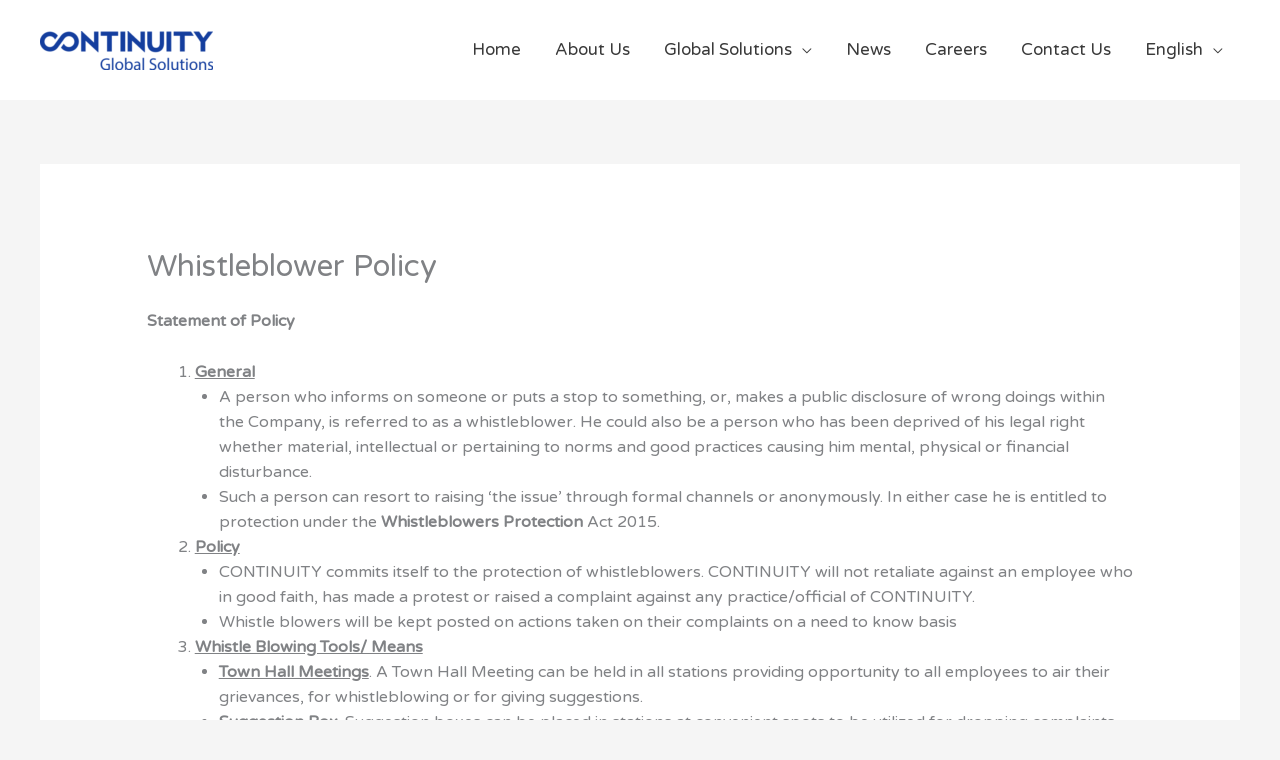

--- FILE ---
content_type: text/css
request_url: https://www.continuitygs.com/wp-content/uploads/elementor/css/post-5667.css?ver=1767578843
body_size: 855
content:
.elementor-5667 .elementor-element.elementor-element-263b5394:not(.elementor-motion-effects-element-type-background), .elementor-5667 .elementor-element.elementor-element-263b5394 > .elementor-motion-effects-container > .elementor-motion-effects-layer{background-color:#FB8F13;}.elementor-5667 .elementor-element.elementor-element-263b5394 > .elementor-background-overlay{opacity:0.5;transition:background 0.3s, border-radius 0.3s, opacity 0.3s;}.elementor-5667 .elementor-element.elementor-element-263b5394{transition:background 0.3s, border 0.3s, border-radius 0.3s, box-shadow 0.3s;padding:1px 0px 2px 0px;}.elementor-5667 .elementor-element.elementor-element-782282b:not(.elementor-motion-effects-element-type-background), .elementor-5667 .elementor-element.elementor-element-782282b > .elementor-motion-effects-container > .elementor-motion-effects-layer{background-color:#0D255C;}.elementor-5667 .elementor-element.elementor-element-782282b > .elementor-background-overlay{opacity:0.98;transition:background 0.3s, border-radius 0.3s, opacity 0.3s;}.elementor-5667 .elementor-element.elementor-element-782282b{transition:background 0.3s, border 0.3s, border-radius 0.3s, box-shadow 0.3s;padding:50px 0px 50px 0px;}.elementor-5667 .elementor-element.elementor-element-46c341f > .elementor-element-populated{padding:0px 30px 0px 0px;}.elementor-5667 .elementor-element.elementor-element-91842e4 > .elementor-widget-container{padding:0px 0px 9px 0px;}.elementor-5667 .elementor-element.elementor-element-91842e4{text-align:start;}.elementor-5667 .elementor-element.elementor-element-91842e4 img{width:70%;}.elementor-5667 .elementor-element.elementor-element-06ae5d2 > .elementor-widget-container{padding:0px 26px -3px 0px;}.elementor-5667 .elementor-element.elementor-element-06ae5d2{color:#ffffff;}.elementor-5667 .elementor-element.elementor-element-3da00aa .elementor-repeater-item-b804bc5.elementor-social-icon{background-color:#FB8F13;}.elementor-5667 .elementor-element.elementor-element-3da00aa{--grid-template-columns:repeat(0, auto);--icon-size:15px;--grid-column-gap:8px;--grid-row-gap:0px;}.elementor-5667 .elementor-element.elementor-element-3da00aa .elementor-widget-container{text-align:center;}.elementor-5667 .elementor-element.elementor-element-3da00aa .elementor-social-icon{background-color:#233F83;--icon-padding:0.8em;}.elementor-5667 .elementor-element.elementor-element-3da00aa .elementor-social-icon i{color:#ffffff;}.elementor-5667 .elementor-element.elementor-element-3da00aa .elementor-social-icon svg{fill:#ffffff;}.elementor-5667 .elementor-element.elementor-element-3da00aa .elementor-icon{border-radius:50px 50px 50px 50px;}.elementor-5667 .elementor-element.elementor-element-3da00aa .elementor-social-icon:hover{background-color:#4c79ff;}.elementor-5667 .elementor-element.elementor-element-3da00aa .elementor-social-icon:hover i{color:#ffffff;}.elementor-5667 .elementor-element.elementor-element-3da00aa .elementor-social-icon:hover svg{fill:#ffffff;}.elementor-5667 .elementor-element.elementor-element-5278d99 > .elementor-element-populated{padding:0px 0px 0px 0px;}.elementor-5667 .elementor-element.elementor-element-1b93cb9 .elementor-heading-title{color:#ffffff;}.elementor-5667 .elementor-element.elementor-element-31f673c .elementor-icon-list-items:not(.elementor-inline-items) .elementor-icon-list-item:not(:last-child){padding-block-end:calc(13px/2);}.elementor-5667 .elementor-element.elementor-element-31f673c .elementor-icon-list-items:not(.elementor-inline-items) .elementor-icon-list-item:not(:first-child){margin-block-start:calc(13px/2);}.elementor-5667 .elementor-element.elementor-element-31f673c .elementor-icon-list-items.elementor-inline-items .elementor-icon-list-item{margin-inline:calc(13px/2);}.elementor-5667 .elementor-element.elementor-element-31f673c .elementor-icon-list-items.elementor-inline-items{margin-inline:calc(-13px/2);}.elementor-5667 .elementor-element.elementor-element-31f673c .elementor-icon-list-items.elementor-inline-items .elementor-icon-list-item:after{inset-inline-end:calc(-13px/2);}.elementor-5667 .elementor-element.elementor-element-31f673c .elementor-icon-list-icon i{color:#ffffff;transition:color 0.3s;}.elementor-5667 .elementor-element.elementor-element-31f673c .elementor-icon-list-icon svg{fill:#ffffff;transition:fill 0.3s;}.elementor-5667 .elementor-element.elementor-element-31f673c{--e-icon-list-icon-size:14px;--icon-vertical-offset:0px;}.elementor-5667 .elementor-element.elementor-element-31f673c .elementor-icon-list-text{color:#ffffff;transition:color 0.3s;}.elementor-5667 .elementor-element.elementor-element-8d27873 > .elementor-element-populated{padding:0px 0px 0px 0px;}.elementor-5667 .elementor-element.elementor-element-ea3aa60 .elementor-heading-title{color:#ffffff;}.elementor-5667 .elementor-element.elementor-element-040a10c .elementor-icon-list-items:not(.elementor-inline-items) .elementor-icon-list-item:not(:last-child){padding-block-end:calc(13px/2);}.elementor-5667 .elementor-element.elementor-element-040a10c .elementor-icon-list-items:not(.elementor-inline-items) .elementor-icon-list-item:not(:first-child){margin-block-start:calc(13px/2);}.elementor-5667 .elementor-element.elementor-element-040a10c .elementor-icon-list-items.elementor-inline-items .elementor-icon-list-item{margin-inline:calc(13px/2);}.elementor-5667 .elementor-element.elementor-element-040a10c .elementor-icon-list-items.elementor-inline-items{margin-inline:calc(-13px/2);}.elementor-5667 .elementor-element.elementor-element-040a10c .elementor-icon-list-items.elementor-inline-items .elementor-icon-list-item:after{inset-inline-end:calc(-13px/2);}.elementor-5667 .elementor-element.elementor-element-040a10c .elementor-icon-list-icon i{color:#ffffff;transition:color 0.3s;}.elementor-5667 .elementor-element.elementor-element-040a10c .elementor-icon-list-icon svg{fill:#ffffff;transition:fill 0.3s;}.elementor-5667 .elementor-element.elementor-element-040a10c{--e-icon-list-icon-size:14px;--icon-vertical-offset:0px;}.elementor-5667 .elementor-element.elementor-element-040a10c .elementor-icon-list-text{color:#ffffff;transition:color 0.3s;}.elementor-5667 .elementor-element.elementor-element-ae1b48e > .elementor-element-populated{padding:0px 0px 0px 0px;}.elementor-5667 .elementor-element.elementor-element-2078b37 .elementor-heading-title{color:#ffffff;}.elementor-5667 .elementor-element.elementor-element-cb3b07f .elementor-icon-list-items:not(.elementor-inline-items) .elementor-icon-list-item:not(:last-child){padding-block-end:calc(13px/2);}.elementor-5667 .elementor-element.elementor-element-cb3b07f .elementor-icon-list-items:not(.elementor-inline-items) .elementor-icon-list-item:not(:first-child){margin-block-start:calc(13px/2);}.elementor-5667 .elementor-element.elementor-element-cb3b07f .elementor-icon-list-items.elementor-inline-items .elementor-icon-list-item{margin-inline:calc(13px/2);}.elementor-5667 .elementor-element.elementor-element-cb3b07f .elementor-icon-list-items.elementor-inline-items{margin-inline:calc(-13px/2);}.elementor-5667 .elementor-element.elementor-element-cb3b07f .elementor-icon-list-items.elementor-inline-items .elementor-icon-list-item:after{inset-inline-end:calc(-13px/2);}.elementor-5667 .elementor-element.elementor-element-cb3b07f .elementor-icon-list-icon i{color:#ffffff;transition:color 0.3s;}.elementor-5667 .elementor-element.elementor-element-cb3b07f .elementor-icon-list-icon svg{fill:#ffffff;transition:fill 0.3s;}.elementor-5667 .elementor-element.elementor-element-cb3b07f{--e-icon-list-icon-size:14px;--icon-vertical-offset:0px;}.elementor-5667 .elementor-element.elementor-element-cb3b07f .elementor-icon-list-text{color:#ffffff;transition:color 0.3s;}.elementor-5667 .elementor-element.elementor-element-8697cf5 > .elementor-widget-container{margin:0px 0px 0px 0px;padding:19px 0px 18px 0px;}.elementor-5667 .elementor-element.elementor-element-8697cf5{text-align:center;}.elementor-5667 .elementor-element.elementor-element-8697cf5 img{width:38%;}.elementor-5667 .elementor-element.elementor-element-6eebdb6:not(.elementor-motion-effects-element-type-background), .elementor-5667 .elementor-element.elementor-element-6eebdb6 > .elementor-motion-effects-container > .elementor-motion-effects-layer{background-color:#3a3a3a;}.elementor-5667 .elementor-element.elementor-element-6eebdb6{border-style:solid;border-width:1px 0px 0px 0px;border-color:rgba(160,160,160,0.28);transition:background 0.3s, border 0.3s, border-radius 0.3s, box-shadow 0.3s;padding:5px 0px 5px 0px;}.elementor-5667 .elementor-element.elementor-element-6eebdb6 > .elementor-background-overlay{transition:background 0.3s, border-radius 0.3s, opacity 0.3s;}.elementor-5667 .elementor-element.elementor-element-64c7e7f .hfe-copyright-wrapper{text-align:center;}.elementor-5667 .elementor-element.elementor-element-64c7e7f .hfe-copyright-wrapper a, .elementor-5667 .elementor-element.elementor-element-64c7e7f .hfe-copyright-wrapper{color:#ffffff;}@media(max-width:1024px){.elementor-5667 .elementor-element.elementor-element-782282b{padding:80px 20px 80px 20px;}.elementor-5667 .elementor-element.elementor-element-46c341f > .elementor-element-populated{padding:0px 10px 0px 0px;}}@media(max-width:767px){.elementor-5667 .elementor-element.elementor-element-782282b{padding:70px 20px 70px 20px;}.elementor-5667 .elementor-element.elementor-element-46c341f > .elementor-element-populated{padding:0px 0px 50px 0px;}.elementor-5667 .elementor-element.elementor-element-91842e4{text-align:center;}.elementor-5667 .elementor-element.elementor-element-06ae5d2{text-align:center;}.elementor-5667 .elementor-element.elementor-element-5278d99 > .elementor-element-populated{padding:0px 0px 50px 0px;}.elementor-5667 .elementor-element.elementor-element-8d27873 > .elementor-element-populated{padding:0px 0px 50px 0px;}}@media(min-width:768px){.elementor-5667 .elementor-element.elementor-element-46c341f{width:30.167%;}.elementor-5667 .elementor-element.elementor-element-5278d99{width:22.749%;}.elementor-5667 .elementor-element.elementor-element-8d27873{width:25.333%;}.elementor-5667 .elementor-element.elementor-element-ae1b48e{width:21.751%;}}@media(max-width:1024px) and (min-width:768px){.elementor-5667 .elementor-element.elementor-element-46c341f{width:33%;}.elementor-5667 .elementor-element.elementor-element-5278d99{width:22%;}.elementor-5667 .elementor-element.elementor-element-8d27873{width:22%;}.elementor-5667 .elementor-element.elementor-element-ae1b48e{width:23%;}}